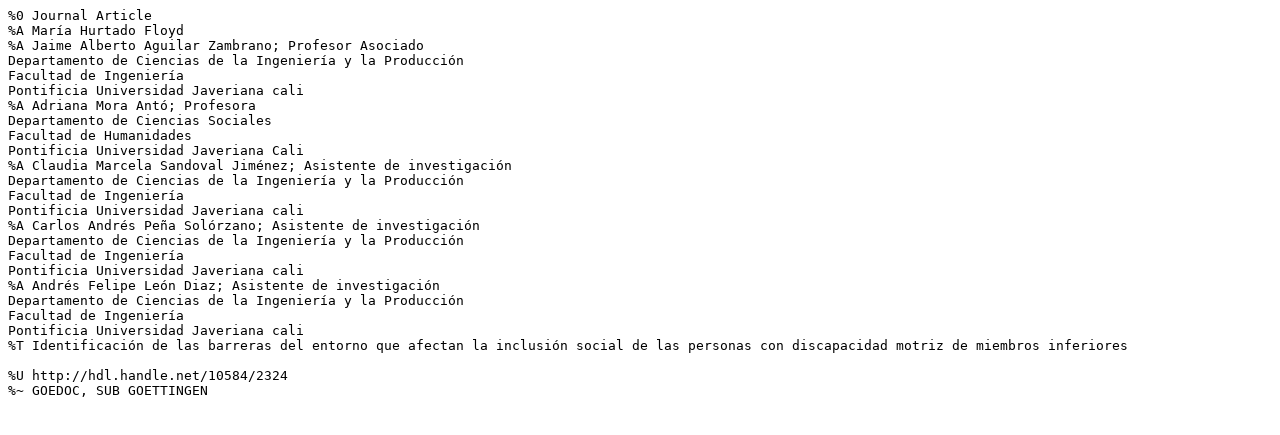

--- FILE ---
content_type: text/plain;charset=UTF-8
request_url: https://manglar.uninorte.edu.co/endnote/handle/10584/2324
body_size: 1122
content:
%0 Journal Article 
%A María Hurtado Floyd
%A Jaime Alberto Aguilar Zambrano; Profesor Asociado
Departamento de Ciencias de la Ingeniería y la Producción
Facultad de Ingeniería
Pontificia Universidad Javeriana cali
%A Adriana Mora Antó; Profesora 
Departamento de Ciencias Sociales
Facultad de Humanidades
Pontificia Universidad Javeriana Cali
%A Claudia Marcela Sandoval Jiménez; Asistente de investigación
Departamento de Ciencias de la Ingeniería y la Producción
Facultad de Ingeniería
Pontificia Universidad Javeriana cali
%A Carlos Andrés Peña Solórzano; Asistente de investigación
Departamento de Ciencias de la Ingeniería y la Producción
Facultad de Ingeniería
Pontificia Universidad Javeriana cali
%A Andrés Felipe León Diaz; Asistente de investigación
Departamento de Ciencias de la Ingeniería y la Producción
Facultad de Ingeniería
Pontificia Universidad Javeriana cali
%T Identificación de las barreras del entorno que afectan la inclusión social de las personas con discapacidad motriz de miembros inferiores

%U http://hdl.handle.net/10584/2324
%~ GOEDOC, SUB GOETTINGEN

